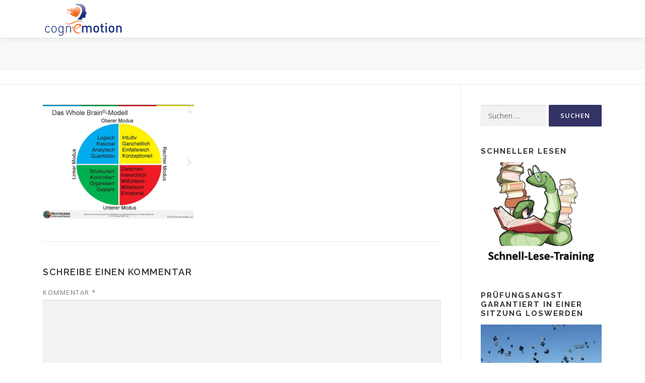

--- FILE ---
content_type: text/html; charset=UTF-8
request_url: https://cognemotion.de/lerncoaching/lerntypen/m3_v8_nedherrmann1/
body_size: 15568
content:
<!DOCTYPE html>
<html lang="de">
<head>
<meta charset="UTF-8">
<meta name="viewport" content="width=device-width, initial-scale=1">
<link rel="profile" href="http://gmpg.org/xfn/11">
<meta name='robots' content='index, follow, max-image-preview:large, max-snippet:-1, max-video-preview:-1' />
<style>img:is([sizes="auto" i], [sizes^="auto," i]) { contain-intrinsic-size: 3000px 1500px }</style>
<!-- This site is optimized with the Yoast SEO plugin v25.2 - https://yoast.com/wordpress/plugins/seo/ -->
<title>- Erfolgreich lernen und schneller lesen</title>
<link rel="canonical" href="https://cognemotion.de/lerncoaching/lerntypen/m3_v8_nedherrmann1/" />
<meta property="og:locale" content="de_DE" />
<meta property="og:type" content="article" />
<meta property="og:title" content="- Erfolgreich lernen und schneller lesen" />
<meta property="og:url" content="https://cognemotion.de/lerncoaching/lerntypen/m3_v8_nedherrmann1/" />
<meta property="og:site_name" content="Erfolgreich lernen und schneller lesen" />
<meta property="article:publisher" content="https://www.facebook.com/cognemotion" />
<meta property="article:modified_time" content="2024-04-19T09:46:22+00:00" />
<meta property="og:image" content="https://cognemotion.de/lerncoaching/lerntypen/m3_v8_nedherrmann1" />
<meta property="og:image:width" content="939" />
<meta property="og:image:height" content="708" />
<meta property="og:image:type" content="image/png" />
<script type="application/ld+json" class="yoast-schema-graph">{"@context":"https://schema.org","@graph":[{"@type":"WebPage","@id":"https://cognemotion.de/lerncoaching/lerntypen/m3_v8_nedherrmann1/","url":"https://cognemotion.de/lerncoaching/lerntypen/m3_v8_nedherrmann1/","name":"- Erfolgreich lernen und schneller lesen","isPartOf":{"@id":"https://cognemotion.de/#website"},"primaryImageOfPage":{"@id":"https://cognemotion.de/lerncoaching/lerntypen/m3_v8_nedherrmann1/#primaryimage"},"image":{"@id":"https://cognemotion.de/lerncoaching/lerntypen/m3_v8_nedherrmann1/#primaryimage"},"thumbnailUrl":"https://cognemotion.de/wp-content/uploads/2019/06/M3_V8_NedHerrmann1.png","datePublished":"2019-06-27T21:48:26+00:00","dateModified":"2024-04-19T09:46:22+00:00","breadcrumb":{"@id":"https://cognemotion.de/lerncoaching/lerntypen/m3_v8_nedherrmann1/#breadcrumb"},"inLanguage":"de","potentialAction":[{"@type":"ReadAction","target":["https://cognemotion.de/lerncoaching/lerntypen/m3_v8_nedherrmann1/"]}]},{"@type":"ImageObject","inLanguage":"de","@id":"https://cognemotion.de/lerncoaching/lerntypen/m3_v8_nedherrmann1/#primaryimage","url":"https://cognemotion.de/wp-content/uploads/2019/06/M3_V8_NedHerrmann1.png","contentUrl":"https://cognemotion.de/wp-content/uploads/2019/06/M3_V8_NedHerrmann1.png","width":939,"height":708},{"@type":"BreadcrumbList","@id":"https://cognemotion.de/lerncoaching/lerntypen/m3_v8_nedherrmann1/#breadcrumb","itemListElement":[{"@type":"ListItem","position":1,"name":"Startseite","item":"https://cognemotion.de/"},{"@type":"ListItem","position":2,"name":"Lerncoaching","item":"https://cognemotion.de/lerncoaching/"},{"@type":"ListItem","position":3,"name":"Lerntypen","item":"https://cognemotion.de/lerncoaching/lerntypen/"}]},{"@type":"WebSite","@id":"https://cognemotion.de/#website","url":"https://cognemotion.de/","name":"Cognemotion Coaching: Schneller lernen, mehr behalten","description":"Gewusst wie: Leichter lernen ist einfach, wenn man die richtigen Strategien kennt.","publisher":{"@id":"https://cognemotion.de/#organization"},"potentialAction":[{"@type":"SearchAction","target":{"@type":"EntryPoint","urlTemplate":"https://cognemotion.de/?s={search_term_string}"},"query-input":{"@type":"PropertyValueSpecification","valueRequired":true,"valueName":"search_term_string"}}],"inLanguage":"de"},{"@type":"Organization","@id":"https://cognemotion.de/#organization","name":"Cognemotion Coaching","url":"https://cognemotion.de/","logo":{"@type":"ImageObject","inLanguage":"de","@id":"https://cognemotion.de/#/schema/logo/image/","url":"https://cognemotion.de/wp-content/uploads/2016/08/logo-klein.png","contentUrl":"https://cognemotion.de/wp-content/uploads/2016/08/logo-klein.png","width":250,"height":103,"caption":"Cognemotion Coaching"},"image":{"@id":"https://cognemotion.de/#/schema/logo/image/"},"sameAs":["https://www.facebook.com/cognemotion","https://www.linkedin.com/in/astrid-brüggemann-b10255101"]}]}</script>
<!-- / Yoast SEO plugin. -->
<link rel='dns-prefetch' href='//fonts.googleapis.com' />
<link rel="alternate" type="application/rss+xml" title="Erfolgreich lernen und schneller lesen &raquo; Feed" href="https://cognemotion.de/feed/" />
<link rel="alternate" type="application/rss+xml" title="Erfolgreich lernen und schneller lesen &raquo; Kommentar-Feed" href="https://cognemotion.de/comments/feed/" />
<link rel="alternate" type="application/rss+xml" title="Erfolgreich lernen und schneller lesen &raquo;  Kommentar-Feed" href="https://cognemotion.de/lerncoaching/lerntypen/m3_v8_nedherrmann1/feed/" />
<script type="text/javascript">
var ajaxurl = 'https://cognemotion.de/wp-admin/admin-ajax.php';
</script>
<script type="text/javascript">
/* <![CDATA[ */
window._wpemojiSettings = {"baseUrl":"https:\/\/s.w.org\/images\/core\/emoji\/15.1.0\/72x72\/","ext":".png","svgUrl":"https:\/\/s.w.org\/images\/core\/emoji\/15.1.0\/svg\/","svgExt":".svg","source":{"concatemoji":"https:\/\/cognemotion.de\/wp-includes\/js\/wp-emoji-release.min.js?ver=6.8.1"}};
/*! This file is auto-generated */
!function(i,n){var o,s,e;function c(e){try{var t={supportTests:e,timestamp:(new Date).valueOf()};sessionStorage.setItem(o,JSON.stringify(t))}catch(e){}}function p(e,t,n){e.clearRect(0,0,e.canvas.width,e.canvas.height),e.fillText(t,0,0);var t=new Uint32Array(e.getImageData(0,0,e.canvas.width,e.canvas.height).data),r=(e.clearRect(0,0,e.canvas.width,e.canvas.height),e.fillText(n,0,0),new Uint32Array(e.getImageData(0,0,e.canvas.width,e.canvas.height).data));return t.every(function(e,t){return e===r[t]})}function u(e,t,n){switch(t){case"flag":return n(e,"\ud83c\udff3\ufe0f\u200d\u26a7\ufe0f","\ud83c\udff3\ufe0f\u200b\u26a7\ufe0f")?!1:!n(e,"\ud83c\uddfa\ud83c\uddf3","\ud83c\uddfa\u200b\ud83c\uddf3")&&!n(e,"\ud83c\udff4\udb40\udc67\udb40\udc62\udb40\udc65\udb40\udc6e\udb40\udc67\udb40\udc7f","\ud83c\udff4\u200b\udb40\udc67\u200b\udb40\udc62\u200b\udb40\udc65\u200b\udb40\udc6e\u200b\udb40\udc67\u200b\udb40\udc7f");case"emoji":return!n(e,"\ud83d\udc26\u200d\ud83d\udd25","\ud83d\udc26\u200b\ud83d\udd25")}return!1}function f(e,t,n){var r="undefined"!=typeof WorkerGlobalScope&&self instanceof WorkerGlobalScope?new OffscreenCanvas(300,150):i.createElement("canvas"),a=r.getContext("2d",{willReadFrequently:!0}),o=(a.textBaseline="top",a.font="600 32px Arial",{});return e.forEach(function(e){o[e]=t(a,e,n)}),o}function t(e){var t=i.createElement("script");t.src=e,t.defer=!0,i.head.appendChild(t)}"undefined"!=typeof Promise&&(o="wpEmojiSettingsSupports",s=["flag","emoji"],n.supports={everything:!0,everythingExceptFlag:!0},e=new Promise(function(e){i.addEventListener("DOMContentLoaded",e,{once:!0})}),new Promise(function(t){var n=function(){try{var e=JSON.parse(sessionStorage.getItem(o));if("object"==typeof e&&"number"==typeof e.timestamp&&(new Date).valueOf()<e.timestamp+604800&&"object"==typeof e.supportTests)return e.supportTests}catch(e){}return null}();if(!n){if("undefined"!=typeof Worker&&"undefined"!=typeof OffscreenCanvas&&"undefined"!=typeof URL&&URL.createObjectURL&&"undefined"!=typeof Blob)try{var e="postMessage("+f.toString()+"("+[JSON.stringify(s),u.toString(),p.toString()].join(",")+"));",r=new Blob([e],{type:"text/javascript"}),a=new Worker(URL.createObjectURL(r),{name:"wpTestEmojiSupports"});return void(a.onmessage=function(e){c(n=e.data),a.terminate(),t(n)})}catch(e){}c(n=f(s,u,p))}t(n)}).then(function(e){for(var t in e)n.supports[t]=e[t],n.supports.everything=n.supports.everything&&n.supports[t],"flag"!==t&&(n.supports.everythingExceptFlag=n.supports.everythingExceptFlag&&n.supports[t]);n.supports.everythingExceptFlag=n.supports.everythingExceptFlag&&!n.supports.flag,n.DOMReady=!1,n.readyCallback=function(){n.DOMReady=!0}}).then(function(){return e}).then(function(){var e;n.supports.everything||(n.readyCallback(),(e=n.source||{}).concatemoji?t(e.concatemoji):e.wpemoji&&e.twemoji&&(t(e.twemoji),t(e.wpemoji)))}))}((window,document),window._wpemojiSettings);
/* ]]> */
</script>
<style id='wp-emoji-styles-inline-css' type='text/css'>
img.wp-smiley, img.emoji {
display: inline !important;
border: none !important;
box-shadow: none !important;
height: 1em !important;
width: 1em !important;
margin: 0 0.07em !important;
vertical-align: -0.1em !important;
background: none !important;
padding: 0 !important;
}
</style>
<!-- <link rel='stylesheet' id='wp-block-library-css' href='https://cognemotion.de/wp-includes/css/dist/block-library/style.min.css?ver=6.8.1' type='text/css' media='all' /> -->
<link rel="stylesheet" type="text/css" href="//cognemotion.de/wp-content/cache/wpfc-minified/kxusv88y/rma0.css" media="all"/>
<style id='wp-block-library-theme-inline-css' type='text/css'>
.wp-block-audio :where(figcaption){color:#555;font-size:13px;text-align:center}.is-dark-theme .wp-block-audio :where(figcaption){color:#ffffffa6}.wp-block-audio{margin:0 0 1em}.wp-block-code{border:1px solid #ccc;border-radius:4px;font-family:Menlo,Consolas,monaco,monospace;padding:.8em 1em}.wp-block-embed :where(figcaption){color:#555;font-size:13px;text-align:center}.is-dark-theme .wp-block-embed :where(figcaption){color:#ffffffa6}.wp-block-embed{margin:0 0 1em}.blocks-gallery-caption{color:#555;font-size:13px;text-align:center}.is-dark-theme .blocks-gallery-caption{color:#ffffffa6}:root :where(.wp-block-image figcaption){color:#555;font-size:13px;text-align:center}.is-dark-theme :root :where(.wp-block-image figcaption){color:#ffffffa6}.wp-block-image{margin:0 0 1em}.wp-block-pullquote{border-bottom:4px solid;border-top:4px solid;color:currentColor;margin-bottom:1.75em}.wp-block-pullquote cite,.wp-block-pullquote footer,.wp-block-pullquote__citation{color:currentColor;font-size:.8125em;font-style:normal;text-transform:uppercase}.wp-block-quote{border-left:.25em solid;margin:0 0 1.75em;padding-left:1em}.wp-block-quote cite,.wp-block-quote footer{color:currentColor;font-size:.8125em;font-style:normal;position:relative}.wp-block-quote:where(.has-text-align-right){border-left:none;border-right:.25em solid;padding-left:0;padding-right:1em}.wp-block-quote:where(.has-text-align-center){border:none;padding-left:0}.wp-block-quote.is-large,.wp-block-quote.is-style-large,.wp-block-quote:where(.is-style-plain){border:none}.wp-block-search .wp-block-search__label{font-weight:700}.wp-block-search__button{border:1px solid #ccc;padding:.375em .625em}:where(.wp-block-group.has-background){padding:1.25em 2.375em}.wp-block-separator.has-css-opacity{opacity:.4}.wp-block-separator{border:none;border-bottom:2px solid;margin-left:auto;margin-right:auto}.wp-block-separator.has-alpha-channel-opacity{opacity:1}.wp-block-separator:not(.is-style-wide):not(.is-style-dots){width:100px}.wp-block-separator.has-background:not(.is-style-dots){border-bottom:none;height:1px}.wp-block-separator.has-background:not(.is-style-wide):not(.is-style-dots){height:2px}.wp-block-table{margin:0 0 1em}.wp-block-table td,.wp-block-table th{word-break:normal}.wp-block-table :where(figcaption){color:#555;font-size:13px;text-align:center}.is-dark-theme .wp-block-table :where(figcaption){color:#ffffffa6}.wp-block-video :where(figcaption){color:#555;font-size:13px;text-align:center}.is-dark-theme .wp-block-video :where(figcaption){color:#ffffffa6}.wp-block-video{margin:0 0 1em}:root :where(.wp-block-template-part.has-background){margin-bottom:0;margin-top:0;padding:1.25em 2.375em}
</style>
<style id='classic-theme-styles-inline-css' type='text/css'>
/*! This file is auto-generated */
.wp-block-button__link{color:#fff;background-color:#32373c;border-radius:9999px;box-shadow:none;text-decoration:none;padding:calc(.667em + 2px) calc(1.333em + 2px);font-size:1.125em}.wp-block-file__button{background:#32373c;color:#fff;text-decoration:none}
</style>
<style id='global-styles-inline-css' type='text/css'>
:root{--wp--preset--aspect-ratio--square: 1;--wp--preset--aspect-ratio--4-3: 4/3;--wp--preset--aspect-ratio--3-4: 3/4;--wp--preset--aspect-ratio--3-2: 3/2;--wp--preset--aspect-ratio--2-3: 2/3;--wp--preset--aspect-ratio--16-9: 16/9;--wp--preset--aspect-ratio--9-16: 9/16;--wp--preset--color--black: #000000;--wp--preset--color--cyan-bluish-gray: #abb8c3;--wp--preset--color--white: #ffffff;--wp--preset--color--pale-pink: #f78da7;--wp--preset--color--vivid-red: #cf2e2e;--wp--preset--color--luminous-vivid-orange: #ff6900;--wp--preset--color--luminous-vivid-amber: #fcb900;--wp--preset--color--light-green-cyan: #7bdcb5;--wp--preset--color--vivid-green-cyan: #00d084;--wp--preset--color--pale-cyan-blue: #8ed1fc;--wp--preset--color--vivid-cyan-blue: #0693e3;--wp--preset--color--vivid-purple: #9b51e0;--wp--preset--gradient--vivid-cyan-blue-to-vivid-purple: linear-gradient(135deg,rgba(6,147,227,1) 0%,rgb(155,81,224) 100%);--wp--preset--gradient--light-green-cyan-to-vivid-green-cyan: linear-gradient(135deg,rgb(122,220,180) 0%,rgb(0,208,130) 100%);--wp--preset--gradient--luminous-vivid-amber-to-luminous-vivid-orange: linear-gradient(135deg,rgba(252,185,0,1) 0%,rgba(255,105,0,1) 100%);--wp--preset--gradient--luminous-vivid-orange-to-vivid-red: linear-gradient(135deg,rgba(255,105,0,1) 0%,rgb(207,46,46) 100%);--wp--preset--gradient--very-light-gray-to-cyan-bluish-gray: linear-gradient(135deg,rgb(238,238,238) 0%,rgb(169,184,195) 100%);--wp--preset--gradient--cool-to-warm-spectrum: linear-gradient(135deg,rgb(74,234,220) 0%,rgb(151,120,209) 20%,rgb(207,42,186) 40%,rgb(238,44,130) 60%,rgb(251,105,98) 80%,rgb(254,248,76) 100%);--wp--preset--gradient--blush-light-purple: linear-gradient(135deg,rgb(255,206,236) 0%,rgb(152,150,240) 100%);--wp--preset--gradient--blush-bordeaux: linear-gradient(135deg,rgb(254,205,165) 0%,rgb(254,45,45) 50%,rgb(107,0,62) 100%);--wp--preset--gradient--luminous-dusk: linear-gradient(135deg,rgb(255,203,112) 0%,rgb(199,81,192) 50%,rgb(65,88,208) 100%);--wp--preset--gradient--pale-ocean: linear-gradient(135deg,rgb(255,245,203) 0%,rgb(182,227,212) 50%,rgb(51,167,181) 100%);--wp--preset--gradient--electric-grass: linear-gradient(135deg,rgb(202,248,128) 0%,rgb(113,206,126) 100%);--wp--preset--gradient--midnight: linear-gradient(135deg,rgb(2,3,129) 0%,rgb(40,116,252) 100%);--wp--preset--font-size--small: 13px;--wp--preset--font-size--medium: 20px;--wp--preset--font-size--large: 36px;--wp--preset--font-size--x-large: 42px;--wp--preset--spacing--20: 0.44rem;--wp--preset--spacing--30: 0.67rem;--wp--preset--spacing--40: 1rem;--wp--preset--spacing--50: 1.5rem;--wp--preset--spacing--60: 2.25rem;--wp--preset--spacing--70: 3.38rem;--wp--preset--spacing--80: 5.06rem;--wp--preset--shadow--natural: 6px 6px 9px rgba(0, 0, 0, 0.2);--wp--preset--shadow--deep: 12px 12px 50px rgba(0, 0, 0, 0.4);--wp--preset--shadow--sharp: 6px 6px 0px rgba(0, 0, 0, 0.2);--wp--preset--shadow--outlined: 6px 6px 0px -3px rgba(255, 255, 255, 1), 6px 6px rgba(0, 0, 0, 1);--wp--preset--shadow--crisp: 6px 6px 0px rgba(0, 0, 0, 1);}:where(.is-layout-flex){gap: 0.5em;}:where(.is-layout-grid){gap: 0.5em;}body .is-layout-flex{display: flex;}.is-layout-flex{flex-wrap: wrap;align-items: center;}.is-layout-flex > :is(*, div){margin: 0;}body .is-layout-grid{display: grid;}.is-layout-grid > :is(*, div){margin: 0;}:where(.wp-block-columns.is-layout-flex){gap: 2em;}:where(.wp-block-columns.is-layout-grid){gap: 2em;}:where(.wp-block-post-template.is-layout-flex){gap: 1.25em;}:where(.wp-block-post-template.is-layout-grid){gap: 1.25em;}.has-black-color{color: var(--wp--preset--color--black) !important;}.has-cyan-bluish-gray-color{color: var(--wp--preset--color--cyan-bluish-gray) !important;}.has-white-color{color: var(--wp--preset--color--white) !important;}.has-pale-pink-color{color: var(--wp--preset--color--pale-pink) !important;}.has-vivid-red-color{color: var(--wp--preset--color--vivid-red) !important;}.has-luminous-vivid-orange-color{color: var(--wp--preset--color--luminous-vivid-orange) !important;}.has-luminous-vivid-amber-color{color: var(--wp--preset--color--luminous-vivid-amber) !important;}.has-light-green-cyan-color{color: var(--wp--preset--color--light-green-cyan) !important;}.has-vivid-green-cyan-color{color: var(--wp--preset--color--vivid-green-cyan) !important;}.has-pale-cyan-blue-color{color: var(--wp--preset--color--pale-cyan-blue) !important;}.has-vivid-cyan-blue-color{color: var(--wp--preset--color--vivid-cyan-blue) !important;}.has-vivid-purple-color{color: var(--wp--preset--color--vivid-purple) !important;}.has-black-background-color{background-color: var(--wp--preset--color--black) !important;}.has-cyan-bluish-gray-background-color{background-color: var(--wp--preset--color--cyan-bluish-gray) !important;}.has-white-background-color{background-color: var(--wp--preset--color--white) !important;}.has-pale-pink-background-color{background-color: var(--wp--preset--color--pale-pink) !important;}.has-vivid-red-background-color{background-color: var(--wp--preset--color--vivid-red) !important;}.has-luminous-vivid-orange-background-color{background-color: var(--wp--preset--color--luminous-vivid-orange) !important;}.has-luminous-vivid-amber-background-color{background-color: var(--wp--preset--color--luminous-vivid-amber) !important;}.has-light-green-cyan-background-color{background-color: var(--wp--preset--color--light-green-cyan) !important;}.has-vivid-green-cyan-background-color{background-color: var(--wp--preset--color--vivid-green-cyan) !important;}.has-pale-cyan-blue-background-color{background-color: var(--wp--preset--color--pale-cyan-blue) !important;}.has-vivid-cyan-blue-background-color{background-color: var(--wp--preset--color--vivid-cyan-blue) !important;}.has-vivid-purple-background-color{background-color: var(--wp--preset--color--vivid-purple) !important;}.has-black-border-color{border-color: var(--wp--preset--color--black) !important;}.has-cyan-bluish-gray-border-color{border-color: var(--wp--preset--color--cyan-bluish-gray) !important;}.has-white-border-color{border-color: var(--wp--preset--color--white) !important;}.has-pale-pink-border-color{border-color: var(--wp--preset--color--pale-pink) !important;}.has-vivid-red-border-color{border-color: var(--wp--preset--color--vivid-red) !important;}.has-luminous-vivid-orange-border-color{border-color: var(--wp--preset--color--luminous-vivid-orange) !important;}.has-luminous-vivid-amber-border-color{border-color: var(--wp--preset--color--luminous-vivid-amber) !important;}.has-light-green-cyan-border-color{border-color: var(--wp--preset--color--light-green-cyan) !important;}.has-vivid-green-cyan-border-color{border-color: var(--wp--preset--color--vivid-green-cyan) !important;}.has-pale-cyan-blue-border-color{border-color: var(--wp--preset--color--pale-cyan-blue) !important;}.has-vivid-cyan-blue-border-color{border-color: var(--wp--preset--color--vivid-cyan-blue) !important;}.has-vivid-purple-border-color{border-color: var(--wp--preset--color--vivid-purple) !important;}.has-vivid-cyan-blue-to-vivid-purple-gradient-background{background: var(--wp--preset--gradient--vivid-cyan-blue-to-vivid-purple) !important;}.has-light-green-cyan-to-vivid-green-cyan-gradient-background{background: var(--wp--preset--gradient--light-green-cyan-to-vivid-green-cyan) !important;}.has-luminous-vivid-amber-to-luminous-vivid-orange-gradient-background{background: var(--wp--preset--gradient--luminous-vivid-amber-to-luminous-vivid-orange) !important;}.has-luminous-vivid-orange-to-vivid-red-gradient-background{background: var(--wp--preset--gradient--luminous-vivid-orange-to-vivid-red) !important;}.has-very-light-gray-to-cyan-bluish-gray-gradient-background{background: var(--wp--preset--gradient--very-light-gray-to-cyan-bluish-gray) !important;}.has-cool-to-warm-spectrum-gradient-background{background: var(--wp--preset--gradient--cool-to-warm-spectrum) !important;}.has-blush-light-purple-gradient-background{background: var(--wp--preset--gradient--blush-light-purple) !important;}.has-blush-bordeaux-gradient-background{background: var(--wp--preset--gradient--blush-bordeaux) !important;}.has-luminous-dusk-gradient-background{background: var(--wp--preset--gradient--luminous-dusk) !important;}.has-pale-ocean-gradient-background{background: var(--wp--preset--gradient--pale-ocean) !important;}.has-electric-grass-gradient-background{background: var(--wp--preset--gradient--electric-grass) !important;}.has-midnight-gradient-background{background: var(--wp--preset--gradient--midnight) !important;}.has-small-font-size{font-size: var(--wp--preset--font-size--small) !important;}.has-medium-font-size{font-size: var(--wp--preset--font-size--medium) !important;}.has-large-font-size{font-size: var(--wp--preset--font-size--large) !important;}.has-x-large-font-size{font-size: var(--wp--preset--font-size--x-large) !important;}
:where(.wp-block-post-template.is-layout-flex){gap: 1.25em;}:where(.wp-block-post-template.is-layout-grid){gap: 1.25em;}
:where(.wp-block-columns.is-layout-flex){gap: 2em;}:where(.wp-block-columns.is-layout-grid){gap: 2em;}
:root :where(.wp-block-pullquote){font-size: 1.5em;line-height: 1.6;}
</style>
<!-- <link rel='stylesheet' id='wp-blog-designer-fontawesome-stylesheets-css' href='https://cognemotion.de/wp-content/plugins/blog-designer//admin/css/fontawesome-all.min.css?ver=1.0' type='text/css' media='all' /> -->
<!-- <link rel='stylesheet' id='wp-blog-designer-css-stylesheets-css' href='https://cognemotion.de/wp-content/plugins/blog-designer/public/css/designer_css.css?ver=1.0' type='text/css' media='all' /> -->
<!-- <link rel='stylesheet' id='sow-testimonial-css' href='https://cognemotion.de/wp-content/plugins/so-widgets-bundle/widgets/testimonial/css/style.css?ver=1.69.1' type='text/css' media='all' /> -->
<!-- <link rel='stylesheet' id='sow-testimonials-default-a50d5f503dc5-css' href='https://cognemotion.de/wp-content/uploads/siteorigin-widgets/sow-testimonials-default-a50d5f503dc5.css?ver=6.8.1' type='text/css' media='all' /> -->
<link rel="stylesheet" type="text/css" href="//cognemotion.de/wp-content/cache/wpfc-minified/df1i2a8f/5x7dk.css" media="all"/>
<link rel='stylesheet' id='onepress-fonts-css' href='https://fonts.googleapis.com/css?family=Raleway%3A400%2C500%2C600%2C700%2C300%2C100%2C800%2C900%7COpen+Sans%3A400%2C300%2C300italic%2C400italic%2C600%2C600italic%2C700%2C700italic&#038;subset=latin%2Clatin-ext&#038;display=swap&#038;ver=2.3.12' type='text/css' media='all' />
<!-- <link rel='stylesheet' id='onepress-animate-css' href='https://cognemotion.de/wp-content/themes/onepress/assets/css/animate.min.css?ver=2.3.12' type='text/css' media='all' /> -->
<!-- <link rel='stylesheet' id='onepress-fa-css' href='https://cognemotion.de/wp-content/themes/onepress/assets/fontawesome-v6/css/all.min.css?ver=6.5.1' type='text/css' media='all' /> -->
<!-- <link rel='stylesheet' id='onepress-fa-shims-css' href='https://cognemotion.de/wp-content/themes/onepress/assets/fontawesome-v6/css/v4-shims.min.css?ver=6.5.1' type='text/css' media='all' /> -->
<!-- <link rel='stylesheet' id='onepress-bootstrap-css' href='https://cognemotion.de/wp-content/themes/onepress/assets/css/bootstrap.min.css?ver=2.3.12' type='text/css' media='all' /> -->
<!-- <link rel='stylesheet' id='onepress-style-css' href='https://cognemotion.de/wp-content/themes/onepress/style.css?ver=6.8.1' type='text/css' media='all' /> -->
<link rel="stylesheet" type="text/css" href="//cognemotion.de/wp-content/cache/wpfc-minified/qhe97lkm/7us31.css" media="all"/>
<style id='onepress-style-inline-css' type='text/css'>
#main .video-section section.hero-slideshow-wrapper{background:transparent}.hero-slideshow-wrapper:after{position:absolute;top:0px;left:0px;width:100%;height:100%;background-color:rgba(0,0,0,0.3);display:block;content:""}#parallax-hero .jarallax-container .parallax-bg:before{background-color:rgba(0,0,0,0.3)}.body-desktop .parallax-hero .hero-slideshow-wrapper:after{display:none!important}#parallax-hero>.parallax-bg::before{background-color:rgba(0,0,0,0.3);opacity:1}.body-desktop .parallax-hero .hero-slideshow-wrapper:after{display:none!important}a,.screen-reader-text:hover,.screen-reader-text:active,.screen-reader-text:focus,.header-social a,.onepress-menu a:hover,.onepress-menu ul li a:hover,.onepress-menu li.onepress-current-item>a,.onepress-menu ul li.current-menu-item>a,.onepress-menu>li a.menu-actived,.onepress-menu.onepress-menu-mobile li.onepress-current-item>a,.site-footer a,.site-footer .footer-social a:hover,.site-footer .btt a:hover,.highlight,#comments .comment .comment-wrapper .comment-meta .comment-time:hover,#comments .comment .comment-wrapper .comment-meta .comment-reply-link:hover,#comments .comment .comment-wrapper .comment-meta .comment-edit-link:hover,.btn-theme-primary-outline,.sidebar .widget a:hover,.section-services .service-item .service-image i,.counter_item .counter__number,.team-member .member-thumb .member-profile a:hover,.icon-background-default{color:#333366}input[type="reset"],input[type="submit"],input[type="submit"],input[type="reset"]:hover,input[type="submit"]:hover,input[type="submit"]:hover .nav-links a:hover,.btn-theme-primary,.btn-theme-primary-outline:hover,.section-testimonials .card-theme-primary,.woocommerce #respond input#submit,.woocommerce a.button,.woocommerce button.button,.woocommerce input.button,.woocommerce button.button.alt,.pirate-forms-submit-button,.pirate-forms-submit-button:hover,input[type="reset"],input[type="submit"],input[type="submit"],.pirate-forms-submit-button,.contact-form div.wpforms-container-full .wpforms-form .wpforms-submit,.contact-form div.wpforms-container-full .wpforms-form .wpforms-submit:hover,.nav-links a:hover,.nav-links a.current,.nav-links .page-numbers:hover,.nav-links .page-numbers.current{background:#333366}.btn-theme-primary-outline,.btn-theme-primary-outline:hover,.pricing__item:hover,.section-testimonials .card-theme-primary,.entry-content blockquote{border-color:#333366}.feature-item:hover .icon-background-default{color:#333366}.page-header.page--cover .entry-title{color:rgba(51,51,102,1)}.page-header .entry-title{color:rgba(51,51,102,1)}.onepress-menu>li>a{color:#041f6f}.onepress-menu>li>a:hover,.onepress-menu>li.onepress-current-item>a{color:#041f6f;-webkit-transition:all 0.5s ease-in-out;-moz-transition:all 0.5s ease-in-out;-o-transition:all 0.5s ease-in-out;transition:all 0.5s ease-in-out}@media screen and (min-width:1140px){.onepress-menu>li:last-child>a{padding-right:17px}.onepress-menu>li>a:hover,.onepress-menu>li.onepress-current-item>a{background:#eb6922;-webkit-transition:all 0.5s ease-in-out;-moz-transition:all 0.5s ease-in-out;-o-transition:all 0.5s ease-in-out;transition:all 0.5s ease-in-out}}#nav-toggle span,#nav-toggle span::before,#nav-toggle span::after,#nav-toggle.nav-is-visible span::before,#nav-toggle.nav-is-visible span::after{background:#eb6922}#page .site-branding .site-title,#page .site-branding .site-text-logo{color:#041f6f}.site-footer{background-color:#eb6922}.site-footer .footer-connect .follow-heading,.site-footer .footer-social a{color:rgba(255,255,255,0.9)}.site-footer .site-info,.site-footer .btt a{background-color:#333366}.site-footer .site-info{color:rgba(255,255,255,0.7)}.site-footer .btt a,.site-footer .site-info a{color:rgba(255,255,255,0.9)}#footer-widgets{color:#ffffff;background-color:#ff6633}#footer-widgets .sidebar .widget a{color:#ffffff}#footer-widgets .sidebar .widget a:hover{color:#333366}.gallery-carousel .g-item{padding:0px 10px}.gallery-carousel-wrap{margin-left:-10px;margin-right:-10px}.gallery-grid .g-item,.gallery-masonry .g-item .inner{padding:10px}.gallery-grid-wrap,.gallery-masonry-wrap{margin-left:-10px;margin-right:-10px}.gallery-justified-wrap{margin-left:-20px;margin-right:-20px}
</style>
<!-- <link rel='stylesheet' id='onepress-gallery-lightgallery-css' href='https://cognemotion.de/wp-content/themes/onepress/assets/css/lightgallery.css?ver=6.8.1' type='text/css' media='all' /> -->
<link rel="stylesheet" type="text/css" href="//cognemotion.de/wp-content/cache/wpfc-minified/6vskk7xm/rma0.css" media="all"/>
<style id='akismet-widget-style-inline-css' type='text/css'>
.a-stats {
--akismet-color-mid-green: #357b49;
--akismet-color-white: #fff;
--akismet-color-light-grey: #f6f7f7;
max-width: 350px;
width: auto;
}
.a-stats * {
all: unset;
box-sizing: border-box;
}
.a-stats strong {
font-weight: 600;
}
.a-stats a.a-stats__link,
.a-stats a.a-stats__link:visited,
.a-stats a.a-stats__link:active {
background: var(--akismet-color-mid-green);
border: none;
box-shadow: none;
border-radius: 8px;
color: var(--akismet-color-white);
cursor: pointer;
display: block;
font-family: -apple-system, BlinkMacSystemFont, 'Segoe UI', 'Roboto', 'Oxygen-Sans', 'Ubuntu', 'Cantarell', 'Helvetica Neue', sans-serif;
font-weight: 500;
padding: 12px;
text-align: center;
text-decoration: none;
transition: all 0.2s ease;
}
/* Extra specificity to deal with TwentyTwentyOne focus style */
.widget .a-stats a.a-stats__link:focus {
background: var(--akismet-color-mid-green);
color: var(--akismet-color-white);
text-decoration: none;
}
.a-stats a.a-stats__link:hover {
filter: brightness(110%);
box-shadow: 0 4px 12px rgba(0, 0, 0, 0.06), 0 0 2px rgba(0, 0, 0, 0.16);
}
.a-stats .count {
color: var(--akismet-color-white);
display: block;
font-size: 1.5em;
line-height: 1.4;
padding: 0 13px;
white-space: nowrap;
}
</style>
<!-- <link rel='stylesheet' id='borlabs-cookie-css' href='https://cognemotion.de/wp-content/plugins/borlabs-cookie/css/borlabs-cookie.css?ver=1.9.9-1' type='text/css' media='all' /> -->
<link rel="stylesheet" type="text/css" href="//cognemotion.de/wp-content/cache/wpfc-minified/77izr34b/rma0.css" media="all"/>
<style id='borlabs-cookie-inline-css' type='text/css'>
[data-borlabs-cookie-wrap] [data-borlabs-cookie] {background:#eaeaea !important; color:#606569 !important;}
[data-borlabs-cookie-wrap] [data-borlabs-cookie] p {color:#606569 !important;}
[data-borlabs-cookie-wrap] [data-borlabs-cookie] p a {color:#1f9bd7 !important;}
[data-borlabs-cookie-wrap] [data-borlabs-cookie] p.borlabsCookieSubHeadline {background:#eaeaea !important;}
[data-borlabs-cookie-wrap] [data-borlabs-cookie] p.borlabsCookieSuccess {color:#5eb930 !important;}
[data-borlabs-cookie-wrap] [data-borlabs-cookie] [data-borlabs-selection] ul {border-top: 1px solid #eaeaea !important; border-left: 1px solid #eaeaea !important; border-right: 1px solid #eaeaea !important;}
[data-borlabs-cookie-wrap] [data-borlabs-cookie] [data-borlabs-selection] ul li.cookieOption1 {background:#1f9bd7 !important; border-bottom: 1px solid #eaeaea !important; color:#ffffff !important;}
[data-borlabs-cookie-wrap] [data-borlabs-cookie] [data-borlabs-selection] ul li.cookieOption1:hover {background-color:#1f9bd7 !important; color:#ffffff !important;}
[data-borlabs-cookie-wrap] [data-borlabs-cookie] [data-borlabs-selection] ul li.cookieOption2 {background:#eaeaea !important; border-bottom: 1px solid #eaeaea !important; color:#5e5e5e !important;}
[data-borlabs-cookie-wrap] [data-borlabs-cookie] [data-borlabs-selection] ul li.cookieOption2:hover {background-color:#1f9bd7 !important; color:#ffffff !important;}
[data-borlabs-cookie-wrap] [data-borlabs-cookie] [data-borlabs-selection] ul li.cookieOption3 {background:#eaeaea !important; border-bottom: 1px solid #eaeaea !important; color:#606569 !important;}
[data-borlabs-cookie-wrap] [data-borlabs-cookie] [data-borlabs-selection] ul li.cookieOption3:hover {background-color:#1f9bd7 !important; color:#ffffff !important;}
[data-borlabs-cookie-wrap] [data-borlabs-cookie] [data-borlabs-help] a {color:#1f9bd7 !important;}
.borlabs-cookie-bct-default, [data-borlabs-cookie-opt-out] {background:#eaeaea !important; color: #666666 !important;}
.borlabs-cookie-bct-default p, [data-borlabs-cookie-opt-out] p {color: #666666 !important;}
.borlabs-cookie-bct-default a[role="button"], [data-borlabs-cookie-opt-out] a[role="button"] {background:#1f9bd7 !important; color: #ffffff !important;}
.borlabs-cookie-bct-default a[role="button"]:hover, [data-borlabs-cookie-opt-out] a[role="button"]:hover {background:#1f9bd7 !important; color: #ffffff !important;}
[data-borlabs-cookie-opt-out] [data-borlabs-cookie-opt-out-success] {color: #5eb930 !important;}
</style>
<!-- <link rel='stylesheet' id='tablepress-default-css' href='https://cognemotion.de/wp-content/plugins/tablepress/css/build/default.css?ver=3.2.5' type='text/css' media='all' /> -->
<link rel="stylesheet" type="text/css" href="//cognemotion.de/wp-content/cache/wpfc-minified/dr9n164d/g0idx.css" media="all"/>
<script src='//cognemotion.de/wp-content/cache/wpfc-minified/l0vu8yzo/rma0.js' type="text/javascript"></script>
<!-- <script type="text/javascript" src="https://cognemotion.de/wp-includes/js/jquery/jquery.min.js?ver=3.7.1" id="jquery-core-js"></script> -->
<!-- <script type="text/javascript" src="https://cognemotion.de/wp-includes/js/jquery/jquery-migrate.min.js?ver=3.4.1" id="jquery-migrate-js"></script> -->
<!-- <script type="text/javascript" src="https://cognemotion.de/wp-includes/js/imagesloaded.min.js?ver=5.0.0" id="imagesloaded-js"></script> -->
<!-- <script type="text/javascript" src="https://cognemotion.de/wp-includes/js/masonry.min.js?ver=4.2.2" id="masonry-js"></script> -->
<!-- <script type="text/javascript" src="https://cognemotion.de/wp-content/plugins/blog-designer/public/js/ticker.min.js?ver=1.0" id="ticker-js"></script> -->
<!-- <script type="text/javascript" src="https://cognemotion.de/wp-content/plugins/blog-designer/public/js/designer.js?ver=1.0" id="wp-blog-designer-script-js"></script> -->
<link rel="https://api.w.org/" href="https://cognemotion.de/wp-json/" /><link rel="alternate" title="JSON" type="application/json" href="https://cognemotion.de/wp-json/wp/v2/media/1590" /><link rel="EditURI" type="application/rsd+xml" title="RSD" href="https://cognemotion.de/xmlrpc.php?rsd" />
<meta name="generator" content="WordPress 6.8.1" />
<link rel='shortlink' href='https://cognemotion.de/?p=1590' />
<link rel="alternate" title="oEmbed (JSON)" type="application/json+oembed" href="https://cognemotion.de/wp-json/oembed/1.0/embed?url=https%3A%2F%2Fcognemotion.de%2Flerncoaching%2Flerntypen%2Fm3_v8_nedherrmann1%2F" />
<link rel="alternate" title="oEmbed (XML)" type="text/xml+oembed" href="https://cognemotion.de/wp-json/oembed/1.0/embed?url=https%3A%2F%2Fcognemotion.de%2Flerncoaching%2Flerntypen%2Fm3_v8_nedherrmann1%2F&#038;format=xml" />
<style> .entry-footer .byline{ display:none !important; } </style><style> .entry-meta .byline{ display:none !important; } </style><style> .entry-footer .posted-on{ display:none !important; } </style><style> .entry-meta .entry-date{ display:none !important; } </style><style> .entry-meta .date{ display:none !important; } </style><style> .entry-footer .cat-links{ display:none !important; } </style><style> .entry-meta .cat-links{ display:none !important; } </style><style> .entry-meta .categories-links{ display:none !important; } </style><style> .entry-footer .comments-link{ display:none !important; } </style><style> .entry-meta .comments-link{ display:none !important; } </style><style> .entry-footer .edit-link{ display:none !important; } </style><style> .entry-meta .edit-link{ display:none !important; } </style><style type="text/css" id="tve_global_variables">:root{--tcb-color-0:rgb(0, 0, 128);--tcb-color-0-h:240;--tcb-color-0-s:100%;--tcb-color-0-l:25%;--tcb-color-0-a:1;--tcb-background-author-image:url(https://secure.gravatar.com/avatar/f1e4915ce3028c11e688d64f4ded4060ea9ad2bbb7af854c557ebd50fdd69892?s=256&d=wavatar&r=g);--tcb-background-user-image:url();--tcb-background-featured-image-thumbnail:url(https://cognemotion.de/wp-content/plugins/thrive-visual-editor/editor/css/images/featured_image.png);}</style><style type="text/css" id="thrive-default-styles"></style><link rel="icon" href="https://cognemotion.de/wp-content/uploads/2017/07/cropped-Logo_Kopf-32x32.png" sizes="32x32" />
<link rel="icon" href="https://cognemotion.de/wp-content/uploads/2017/07/cropped-Logo_Kopf-192x192.png" sizes="192x192" />
<link rel="apple-touch-icon" href="https://cognemotion.de/wp-content/uploads/2017/07/cropped-Logo_Kopf-180x180.png" />
<meta name="msapplication-TileImage" content="https://cognemotion.de/wp-content/uploads/2017/07/cropped-Logo_Kopf-270x270.png" />
<style type="text/css" id="wp-custom-css">
h1.entry-title {
color: #000080;
}
</style>
<style id="sccss"></style></head>
<body class="attachment wp-singular attachment-template-default attachmentid-1590 attachment-png wp-custom-logo wp-theme-onepress">
<div id="page" class="hfeed site">
<a class="skip-link screen-reader-text" href="#content">Zum Inhalt springen</a>
<div id="header-section" class="h-on-top no-transparent">		<header id="masthead" class="site-header header-contained is-sticky no-scroll no-t h-on-top" role="banner">
<div class="container">
<div class="site-branding">
<div class="site-brand-inner has-logo-img no-desc"><div class="site-logo-div"><a href="https://cognemotion.de/" class="custom-logo-link  no-t-logo" rel="home"><img width="160" height="66" src="https://cognemotion.de/wp-content/uploads/2017/08/cropped-Logo_freigestellt_Homepage.png" class="custom-logo" alt="Erfolgreich lernen und schneller lesen" /></a></div></div>				</div>
<div class="header-right-wrapper">
<a href="#0" id="nav-toggle">Menü<span></span></a>
<nav id="site-navigation" class="main-navigation" role="navigation">
<ul class="onepress-menu">
<div class="menu"><ul>
<li class="page_item page-item-738"><a href="https://cognemotion.de/blog/">Blog</a></li>
<li class="page_item page-item-11 page_item_has_children"><a href="https://cognemotion.de/burnout-praevention/">Burnout-Prävention</a>
<ul class='children'>
<li class="page_item page-item-534"><a href="https://cognemotion.de/burnout-praevention/erste-hilfe/">Burnout: Erste Hilfe</a></li>
<li class="page_item page-item-551"><a href="https://cognemotion.de/burnout-praevention/hintergruende/">Burnout: Hintergründe</a></li>
</ul>
</li>
<li class="page_item page-item-1577"><a href="https://cognemotion.de/danke-interesse/">Danke für Ihr Interesse</a></li>
<li class="page_item page-item-1074"><a href="https://cognemotion.de/datenschutz/">Datenschutzerklärung</a></li>
<li class="page_item page-item-1112"><a href="https://cognemotion.de/ein-klick-fehlt-noch/">Ein Klick fehlt noch&#8230;</a></li>
<li class="page_item page-item-296"><a href="https://cognemotion.de/faq/">Fragen?</a></li>
<li class="page_item page-item-1225"><a href="https://cognemotion.de/gedanken-stop-stress-gedanken-einfach-stoppen/">Gedanken-Stop: Stress-Gedanken einfach stoppen</a></li>
<li class="page_item page-item-23"><a href="https://cognemotion.de/">Home</a></li>
<li class="page_item page-item-36"><a href="https://cognemotion.de/impressum/">Impressum</a></li>
<li class="page_item page-item-34"><a href="https://cognemotion.de/kontakt/">Kontakt</a></li>
<li class="page_item page-item-13 page_item_has_children current_page_ancestor"><a href="https://cognemotion.de/lerncoaching/">Lerncoaching</a>
<ul class='children'>
<li class="page_item page-item-40 page_item_has_children"><a href="https://cognemotion.de/lerncoaching/lernen/">Lernen</a>
<ul class='children'>
<li class="page_item page-item-84"><a href="https://cognemotion.de/lerncoaching/lernen/eltern/">Eltern</a></li>
<li class="page_item page-item-89"><a href="https://cognemotion.de/lerncoaching/lernen/lehrer/">Lehrer</a></li>
<li class="page_item page-item-42"><a href="https://cognemotion.de/lerncoaching/lernen/schueler/">Schüler</a></li>
<li class="page_item page-item-82"><a href="https://cognemotion.de/lerncoaching/lernen/studenten/">Studenten</a></li>
</ul>
</li>
<li class="page_item page-item-92 page_item_has_children"><a href="https://cognemotion.de/lerncoaching/lernthemen/">Lernthemen</a>
<ul class='children'>
<li class="page_item page-item-141"><a href="https://cognemotion.de/lerncoaching/lernthemen/lernblockaden/">Abbau von Lernblockaden</a></li>
<li class="page_item page-item-138"><a href="https://cognemotion.de/lerncoaching/lernthemen/gehirn/">Gehirn</a></li>
<li class="page_item page-item-97"><a href="https://cognemotion.de/lerncoaching/lernthemen/konzentration/">Konzentration</a></li>
<li class="page_item page-item-130"><a href="https://cognemotion.de/lerncoaching/lernthemen/lernstrategien/">Lernstrategien</a></li>
<li class="page_item page-item-1704"><a href="https://cognemotion.de/lerncoaching/lernthemen/mathematik/">Mathematik</a></li>
<li class="page_item page-item-103"><a href="https://cognemotion.de/lerncoaching/lernthemen/motivation/">Motivation</a></li>
<li class="page_item page-item-144"><a href="https://cognemotion.de/lerncoaching/lernthemen/pruefungsangst-ueberwinden/">Prüfungsangst überwinden</a></li>
<li class="page_item page-item-133"><a href="https://cognemotion.de/lerncoaching/lernthemen/schweinehund/">Schweinehund</a></li>
<li class="page_item page-item-121"><a href="https://cognemotion.de/lerncoaching/lernthemen/selbstvertrauen/">Selbstvertrauen</a></li>
</ul>
</li>
<li class="page_item page-item-150 page_item_has_children current_page_ancestor current_page_parent"><a href="https://cognemotion.de/lerncoaching/lerntypen/">Lerntypen</a>
<ul class='children'>
<li class="page_item page-item-172"><a href="https://cognemotion.de/lerncoaching/lerntypen/auditiv/">auditive Lerner</a></li>
<li class="page_item page-item-174"><a href="https://cognemotion.de/lerncoaching/lerntypen/emotional/">emotionale Bewegungslerner</a></li>
<li class="page_item page-item-176"><a href="https://cognemotion.de/lerncoaching/lerntypen/kommunikativ/">kommunikative Lerner</a></li>
<li class="page_item page-item-170"><a href="https://cognemotion.de/lerncoaching/lerntypen/visuell/">visuelle Lerner</a></li>
</ul>
</li>
<li class="page_item page-item-203 page_item_has_children"><a href="https://cognemotion.de/lerncoaching/methoden/">Methoden</a>
<ul class='children'>
<li class="page_item page-item-220"><a href="https://cognemotion.de/lerncoaching/methoden/coaching/">Coaching</a></li>
<li class="page_item page-item-575 page_item_has_children"><a href="https://cognemotion.de/lerncoaching/methoden/geschichten/">Geschichten im Coaching</a>
<ul class='children'>
<li class="page_item page-item-586"><a href="https://cognemotion.de/lerncoaching/methoden/geschichten/der-aufmerksame-mann/">Der aufmerksame Mann</a></li>
<li class="page_item page-item-591"><a href="https://cognemotion.de/lerncoaching/methoden/geschichten/der-hungrige-kaftan/">Der hungrige Kaftan</a></li>
<li class="page_item page-item-597"><a href="https://cognemotion.de/lerncoaching/methoden/geschichten/der-igel-der-immer-die-wahrheit-sagte/">Der Igel, der immer die Wahrheit sagte</a></li>
<li class="page_item page-item-600"><a href="https://cognemotion.de/lerncoaching/methoden/geschichten/der-indianer-und-der-wolf/">Der Indianer und der Wolf</a></li>
<li class="page_item page-item-603"><a href="https://cognemotion.de/lerncoaching/methoden/geschichten/der-tempel-der-tausen-spiegel/">Der Tempel der tausend Spiegel</a></li>
<li class="page_item page-item-606"><a href="https://cognemotion.de/lerncoaching/methoden/geschichten/der-weg-zur-erkenntnis/">Der Weg zur Erkenntnis</a></li>
<li class="page_item page-item-609"><a href="https://cognemotion.de/lerncoaching/methoden/geschichten/die-ameise-und-der-esel/">Die Ameise und der Esel</a></li>
<li class="page_item page-item-614"><a href="https://cognemotion.de/lerncoaching/methoden/geschichten/die-aufgabe-des-koenigs/">Die Aufgabe des Königs</a></li>
<li class="page_item page-item-617"><a href="https://cognemotion.de/lerncoaching/methoden/geschichten/noch-ein-langes-programm/">Noch ein langes Programm</a></li>
<li class="page_item page-item-620"><a href="https://cognemotion.de/lerncoaching/methoden/geschichten/zeichne-mir-einen-hahn/">Zeichne mir einen Hahn!</a></li>
</ul>
</li>
<li class="page_item page-item-222"><a href="https://cognemotion.de/lerncoaching/methoden/hypnotherapie/">Hypnotherapie</a></li>
<li class="page_item page-item-228"><a href="https://cognemotion.de/lerncoaching/methoden/lernerfolgspuzzle/">Lernerfolgspuzzle</a></li>
<li class="page_item page-item-232"><a href="https://cognemotion.de/lerncoaching/methoden/mkt/">Marburger Konzentrationstraining</a></li>
<li class="page_item page-item-230"><a href="https://cognemotion.de/lerncoaching/methoden/talentkompass/">Talent-Kompass</a></li>
<li class="page_item page-item-234"><a href="https://cognemotion.de/lerncoaching/methoden/unterschied-nachhilfe/">Unterschied Lerncoaching und Nachhilfe</a></li>
</ul>
</li>
<li class="page_item page-item-168 page_item_has_children"><a href="https://cognemotion.de/lerncoaching/tipps-tricks/">Tipps &#038; Tricks</a>
<ul class='children'>
<li class="page_item page-item-192"><a href="https://cognemotion.de/lerncoaching/tipps-tricks/10gebote-erfolgreichen-lernens/">10 Gebote des erfolgreichen Lernens</a></li>
<li class="page_item page-item-1217"><a href="https://cognemotion.de/lerncoaching/tipps-tricks/abschottungskugel-stoerungen-von-aussen-abstellen/">Abschottungskugel: Störungen von außen abstellen</a></li>
<li class="page_item page-item-216"><a href="https://cognemotion.de/lerncoaching/tipps-tricks/aufschieberitis/">Aufschieberitis und der innere Schweinehund</a></li>
<li class="page_item page-item-71"><a href="https://cognemotion.de/lerncoaching/tipps-tricks/konzentrationstipps/">Konzentrationstipps</a></li>
<li class="page_item page-item-211"><a href="https://cognemotion.de/lerncoaching/tipps-tricks/lernorganisation/">Lernorganisation mit Plan</a></li>
<li class="page_item page-item-207"><a href="https://cognemotion.de/lerncoaching/tipps-tricks/keine-panik/">Prüfungsangst? Keine Panik!</a></li>
</ul>
</li>
<li class="page_item page-item-258 page_item_has_children"><a href="https://cognemotion.de/lerncoaching/workshops/">Workshops</a>
<ul class='children'>
<li class="page_item page-item-266"><a href="https://cognemotion.de/lerncoaching/workshops/gedankenpalast/">Der Gedankenpalast</a></li>
<li class="page_item page-item-262"><a href="https://cognemotion.de/lerncoaching/workshops/abivorbereitung/">Entspannt zum Abitur</a></li>
<li class="page_item page-item-260"><a href="https://cognemotion.de/lerncoaching/workshops/lernlust/">Lernlust statt Lernfrust</a></li>
<li class="page_item page-item-264"><a href="https://cognemotion.de/lerncoaching/workshops/talentkompass/">Talent-Kompass</a></li>
<li class="page_item page-item-1418"><a href="https://cognemotion.de/lerncoaching/workshops/schneller-lesen/">Training schneller lesen – mehr behalten</a></li>
</ul>
</li>
</ul>
</li>
<li class="page_item page-item-226"><a href="https://cognemotion.de/mentaltraining/">Mentaltraining</a></li>
<li class="page_item page-item-646"><a href="https://cognemotion.de/newsletter/">Newsletter</a></li>
<li class="page_item page-item-942"><a href="https://cognemotion.de/newsletter-2/">Newsletter</a></li>
<li class="page_item page-item-1948"><a href="https://cognemotion.de/schneller-lesen/">Schneller lesen</a></li>
<li class="page_item page-item-30"><a href="https://cognemotion.de/service/">Service &#038; Kosten</a></li>
<li class="page_item page-item-1305"><a href="https://cognemotion.de/testimonials-schulvortraege/">Testimonials Schulvorträge</a></li>
<li class="page_item page-item-32"><a href="https://cognemotion.de/ueber-mich/">Über mich</a></li>
<li class="page_item page-item-1661"><a href="https://cognemotion.de/vortraege/">Vorträge</a></li>
</ul></div>
</ul>
</nav>
</div>
</div>
</header>
</div>					<div class="page-header">
<div class="container">
<h1 class="entry-title"></h1>				</div>
</div>
<div id="content" class="site-content">
<div class="breadcrumbs">
<div class="container">
</div>
</div>
<div id="content-inside" class="container right-sidebar">
<div id="primary" class="content-area">
<main id="main" class="site-main" role="main">
<article id="post-1590" class="post-1590 attachment type-attachment status-inherit hentry">
<header class="entry-header">
</header>
<div class="entry-content">
<p class="attachment"><a href='https://cognemotion.de/wp-content/uploads/2019/06/M3_V8_NedHerrmann1.png'><img decoding="async" width="300" height="226" src="https://cognemotion.de/wp-content/uploads/2019/06/M3_V8_NedHerrmann1-300x226.png" class="attachment-medium size-medium" alt="" srcset="https://cognemotion.de/wp-content/uploads/2019/06/M3_V8_NedHerrmann1-300x226.png 300w, https://cognemotion.de/wp-content/uploads/2019/06/M3_V8_NedHerrmann1-768x579.png 768w, https://cognemotion.de/wp-content/uploads/2019/06/M3_V8_NedHerrmann1.png 939w" sizes="(max-width: 300px) 100vw, 300px" /></a></p>
</div>
</article>
<div id="comments" class="comments-area">
<div id="respond" class="comment-respond">
<h3 id="reply-title" class="comment-reply-title">Schreibe einen Kommentar <small><a rel="nofollow" id="cancel-comment-reply-link" href="/lerncoaching/lerntypen/m3_v8_nedherrmann1/#respond" style="display:none;">Antworten abbrechen</a></small></h3><form action="https://cognemotion.de/wp-comments-post.php" method="post" id="commentform" class="comment-form" novalidate><p class="comment-notes"><span id="email-notes">Deine E-Mail-Adresse wird nicht veröffentlicht.</span> <span class="required-field-message">Erforderliche Felder sind mit <span class="required">*</span> markiert</span></p><p class="comment-form-comment"><label for="comment">Kommentar <span class="required">*</span></label> <textarea id="comment" name="comment" cols="45" rows="8" maxlength="65525" required></textarea></p><p class="comment-form-author"><label for="author">Name <span class="required">*</span></label> <input id="author" name="author" type="text" value="" size="30" maxlength="245" autocomplete="name" required /></p>
<p class="comment-form-email"><label for="email">E-Mail <span class="required">*</span></label> <input id="email" name="email" type="email" value="" size="30" maxlength="100" aria-describedby="email-notes" autocomplete="email" required /></p>
<p class="comment-form-url"><label for="url">Website</label> <input id="url" name="url" type="url" value="" size="30" maxlength="200" autocomplete="url" /></p>
<p class="form-submit"><input name="submit" type="submit" id="submit" class="submit" value="Kommentar abschicken" /> <input type='hidden' name='comment_post_ID' value='1590' id='comment_post_ID' />
<input type='hidden' name='comment_parent' id='comment_parent' value='0' />
</p><p style="display: none;"><input type="hidden" id="akismet_comment_nonce" name="akismet_comment_nonce" value="a9bfc8323c" /></p><p style="display: none !important;" class="akismet-fields-container" data-prefix="ak_"><label>&#916;<textarea name="ak_hp_textarea" cols="45" rows="8" maxlength="100"></textarea></label><input type="hidden" id="ak_js_1" name="ak_js" value="121"/><script>document.getElementById( "ak_js_1" ).setAttribute( "value", ( new Date() ).getTime() );</script></p></form>	</div><!-- #respond -->
<p class="akismet_comment_form_privacy_notice">This site uses Akismet to reduce spam. <a href="https://akismet.com/privacy/" target="_blank" rel="nofollow noopener">Learn how your comment data is processed.</a></p>
</div>
</main>
</div>
<div id="secondary" class="widget-area sidebar" role="complementary">
<aside id="search-3" class="widget widget_search"><form role="search" method="get" class="search-form" action="https://cognemotion.de/">
<label>
<span class="screen-reader-text">Suche nach:</span>
<input type="search" class="search-field" placeholder="Suchen …" value="" name="s" />
</label>
<input type="submit" class="search-submit" value="Suchen" />
</form></aside><aside id="media_image-6" class="widget widget_media_image"><h2 class="widget-title">Schneller lesen</h2><a href="https://astridbruggemann.com/webinar-schneller-lesen/"><img width="300" height="269" src="https://cognemotion.de/wp-content/uploads/2019/06/Schnell-Lese-Training-300x269.png" class="image wp-image-1593  attachment-medium size-medium" alt="Schneller lesen" style="max-width: 100%; height: auto;" title="Schneller lesen" decoding="async" loading="lazy" /></a></aside><aside id="media_image-7" class="widget widget_media_image"><h2 class="widget-title">Prüfungsangst garantiert in einer Sitzung loswerden</h2><a href="https://pruefungsangst-weg.de/"><img width="300" height="180" src="https://cognemotion.de/wp-content/uploads/2020/04/Prüfungsangst-loswerden-300x180.jpg" class="image wp-image-1830  attachment-medium size-medium" alt="Prüfungsangst loswerden" style="max-width: 100%; height: auto;" decoding="async" loading="lazy" srcset="https://cognemotion.de/wp-content/uploads/2020/04/Prüfungsangst-loswerden-300x180.jpg 300w, https://cognemotion.de/wp-content/uploads/2020/04/Prüfungsangst-loswerden.jpg 512w" sizes="auto, (max-width: 300px) 100vw, 300px" /></a></aside><aside id="media_image-5" class="widget widget_media_image"><a href="https://brueggemann.tucalendi.com/"><img width="300" height="89" src="https://cognemotion.de/wp-content/uploads/2018/02/Button_Terminaussuchen-300x89.png" class="image wp-image-998  attachment-medium size-medium" alt="" style="max-width: 100%; height: auto;" decoding="async" loading="lazy" srcset="https://cognemotion.de/wp-content/uploads/2018/02/Button_Terminaussuchen-300x89.png 300w, https://cognemotion.de/wp-content/uploads/2018/02/Button_Terminaussuchen.png 452w" sizes="auto, (max-width: 300px) 100vw, 300px" /></a></aside><aside id="sow-testimonials-2" class="widget widget_sow-testimonials"><div
class="so-widget-sow-testimonials so-widget-sow-testimonials-default-a50d5f503dc5"
><h2 class="widget-title">Kontaktieren Sie mich!</h2><div class="sow-testimonials">
<div class="sow-testimonial-wrapper sow-user-middle sow-layout-text-below">
<div class="sow-testimonial">
<div class="sow-testimonial-user">
<div class="sow-image-wrapper sow-image-wrapper-shape-round">
<a href="/ueber-mich" 
target="_blank" rel="noopener noreferrer"						>
<div class="sow-round-image-frame" style="background-image: url( https://cognemotion.de/wp-content/uploads/2018/09/AstridBruggemann1-640x480.jpg );"></div>												</a>
</div>
<div class="sow-text">
<a href="/ueber-mich" 
target="_blank" rel="noopener noreferrer"						>
<span class="sow-testimonial-name"><strong>Astrid Brüggemann</strong></span>
</a>
<a href="/ueber-mich" 
target="_blank" rel="noopener noreferrer"							>
</a>
</div>
</div>
<div class="sow-testimonial-text">
<ul> 	<li><span style="color: #eb6922">E-Mail:</span> <a href="mailto:office@cognemotion.de" target="_blank" rel="noopener">office@cognemotion.de</a></li>
</ul>					</div>
</div>
</div>
</div>
</div></aside>
<aside id="recent-posts-2" class="widget widget_recent_entries">
<h2 class="widget-title">Aus unserem Blog</h2>
<ul>
<li>
<a href="https://cognemotion.de/was-haben-lernen-und-computerspielen-gemeinsam/">Was haben Lernen und Computerspielen gemeinsam?</a>
</li>
<li>
<a href="https://cognemotion.de/kleine-graue-zellen/">Kleine graue Zellen</a>
</li>
<li>
<a href="https://cognemotion.de/motivation-karotte/">Motivation Karotte</a>
</li>
<li>
<a href="https://cognemotion.de/mein-innerer-schweinehund/">Mein innerer Schweinehund, dieser komische Kerl</a>
</li>
<li>
<a href="https://cognemotion.de/mathe-ist-wie-formel-1/">Mathe ist wie Formel 1</a>
</li>
</ul>
</aside></div>
</div>
</div>
	<footer id="colophon" class="site-footer" role="contentinfo">
<div id="footer-widgets" class="footer-widgets section-padding ">
<div class="container">
<div class="row">
<div id="footer-1" class="col-md-6 col-sm-12 footer-column widget-area sidebar" role="complementary">
<aside id="nav_menu-7" class="footer-widget widget widget_nav_menu"><div class="menu-footer-container"><ul id="menu-footer" class="menu"><li id="menu-item-1083" class="menu-item menu-item-type-post_type menu-item-object-page menu-item-1083"><a href="https://cognemotion.de/impressum/">Impressum</a></li>
<li id="menu-item-1082" class="menu-item menu-item-type-post_type menu-item-object-page menu-item-privacy-policy menu-item-1082"><a rel="privacy-policy" href="https://cognemotion.de/datenschutz/">Datenschutzerklärung</a></li>
<li id="menu-item-1084" class="menu-item menu-item-type-post_type menu-item-object-page menu-item-1084"><a href="https://cognemotion.de/faq/">Fragen?</a></li>
<li id="menu-item-1085" class="menu-item menu-item-type-post_type menu-item-object-page menu-item-1085"><a href="https://cognemotion.de/kontakt/">Kontakt</a></li>
</ul></div></aside>								</div>
<div id="footer-2" class="col-md-6 col-sm-12 footer-column widget-area sidebar" role="complementary">
</div>
</div>
</div>
</div>
<div class="site-info">
<div class="container">
<div class="btt">
<a class="back-to-top" href="#page" title="Nach Oben"><i class="fa fa-angle-double-up wow flash" data-wow-duration="2s"></i></a>
</div>
Copyright &copy; 2026 Erfolgreich lernen und schneller lesen		<span class="sep"> &ndash; </span>
<a href="https://www.famethemes.com/themes/onepress">OnePress</a> Theme von FameThemes					</div>
</div>
</footer>
</div>
<script type="speculationrules">
{"prefetch":[{"source":"document","where":{"and":[{"href_matches":"\/*"},{"not":{"href_matches":["\/wp-*.php","\/wp-admin\/*","\/wp-content\/uploads\/*","\/wp-content\/*","\/wp-content\/plugins\/*","\/wp-content\/themes\/onepress\/*","\/*\\?(.+)"]}},{"not":{"selector_matches":"a[rel~=\"nofollow\"]"}},{"not":{"selector_matches":".no-prefetch, .no-prefetch a"}}]},"eagerness":"conservative"}]}
</script>
<script type='text/javascript'>( $ => {
/**
* Displays toast message from storage, it is used when the user is redirected after login
*/
if ( window.sessionStorage ) {
$( window ).on( 'tcb_after_dom_ready', () => {
const message = sessionStorage.getItem( 'tcb_toast_message' );
if ( message ) {
tcbToast( sessionStorage.getItem( 'tcb_toast_message' ), false );
sessionStorage.removeItem( 'tcb_toast_message' );
}
} );
}
/**
* Displays toast message
*
* @param {string}   message  - message to display
* @param {Boolean}  error    - whether the message is an error or not
* @param {Function} callback - callback function to be called after the message is closed
*/
function tcbToast( message, error, callback ) {
/* Also allow "message" objects */
if ( typeof message !== 'string' ) {
message = message.message || message.error || message.success;
}
if ( ! error ) {
error = false;
}
TCB_Front.notificationElement.toggle( message, error ? 'error' : 'success', callback );
}
} )( typeof ThriveGlobal === 'undefined' ? jQuery : ThriveGlobal.$j );
</script><script id="borlabsCookieMessageBox" type="text/template">    <div data-borlabs-cookie-wrap="popup">
<div data-borlabs-cookie class="bcPositionBottom">
<p class="borlabsCookieHeadline">Datenschutz-Hinweis (DSGVO)</p>
<div data-borlabs-selection>
<p class="borlabsCookieExplanation">Wir verwenden Cookies um diese Webseite zu optimieren. Mit dem Besuch erklären Sie sich mit unserer <a href="/datenschutz" ref="nofollow" target="_blank">Datenschutzerklärung</a> einverstanden. <a href="/impressum" ref="nofollow" target="_blank">Impressum</a> Weitere Infos unter <span data-borlabs-cookie-help-link>Hilfe</span>.</p>
<div data-borlabs-selection-list>
<ul>
<li class="cookieOption1"><label for="borlabsCookieOptionAll"><input id="borlabsCookieOptionAll" type="radio" name="cookieOption" value="all">✅ Ja, Seite betreten und alle Cookies zulassen</label></li>
<li class="cookieOption3"><label for="borlabsCookieOptionRejectAll"><input id="borlabsCookieOptionRejectAll" type="radio" name="cookieOption" value="reject-all">❌ Ablehnen - Keine Cookies zulassen</label></li>
</ul>
<p class="borlabsCookieText">Bitte treffen Sie eine Auswahl<br>um die Seite zu betreten</p>
</div>
<div data-borlabs-selection-success>
<p class="borlabsCookieSuccess">Ihre Auswahl wurde gespeichert!</p>
</div>
<p class="borlabsCookieText" data-borlabs-cookie-help-link>Erläuterungen</p>
</div>
<div data-borlabs-help>
<p class="borlabsCookieSubHeadline">Erläuterungen</p>
<p>Um fortfahren zu können, müssen Sie eine Cookie-Auswahl treffen. Nachfolgend erhalten Sie eine Erläuterung der verschiedenen Optionen und ihrer Bedeutung.</p>
<ul>
<li><span>✅ Ja, Seite betreten und alle Cookies zulassen</span>:<br>Jedes Cookie wie z.B. Tracking- und Analytische-Cookies. (Empfohlen, damit wir unser Angebot für Sie ständig verbessern können)</li>
<li><span>❌ Ablehnen - Keine Cookies zulassen</span>:<br>Es werden keine Cookies gesetzt, es sei denn, es handelt sich um technisch notwendige Cookies.</li>
</ul>
<p><center>Sie können Ihre Cookie-Einstellung jederzeit<br>hier ändern: <a href="https://cognemotion.de/datenschutz/">Datenschutzerklärung</a>. <br><a href="https://cognemotion.de/impressum/">Impressum</a></center></p>
<p class="borlabsCookieText" data-borlabs-cookie-help-link>◄ Zurück</p>
</div>
</div>
</div>
</script><style type="text/css" id="tve_notification_styles"></style>
<div class="tvd-toast tve-fe-message" style="display: none">
<div class="tve-toast-message tve-success-message">
<div class="tve-toast-icon-container">
<span class="tve_tick thrv-svg-icon"></span>
</div>
<div class="tve-toast-message-container"></div>
</div>
</div><script type="text/javascript" id="onepress-theme-js-extra">
/* <![CDATA[ */
var onepress_js_settings = {"onepress_disable_animation":"","onepress_disable_sticky_header":"","onepress_vertical_align_menu":"https:\/\/cognemotion.de\/wp-content\/uploads\/Blog-Bilder\/Bewegungslerner-150x150.jpg","hero_animation":"flipInX","hero_speed":"8000","hero_fade":"750","submenu_width":"0","hero_duration":"5000","hero_disable_preload":"","disabled_google_font":"","is_home":"","gallery_enable":"","is_rtl":"","parallax_speed":"0.5"};
/* ]]> */
</script>
<script type="text/javascript" src="https://cognemotion.de/wp-content/themes/onepress/assets/js/theme-all.min.js?ver=2.3.12" id="onepress-theme-js"></script>
<script type="text/javascript" src="https://cognemotion.de/wp-includes/js/comment-reply.min.js?ver=6.8.1" id="comment-reply-js" async="async" data-wp-strategy="async"></script>
<script type="text/javascript" id="tve-dash-frontend-js-extra">
/* <![CDATA[ */
var tve_dash_front = {"ajaxurl":"https:\/\/cognemotion.de\/wp-admin\/admin-ajax.php","force_ajax_send":"1","is_crawler":"","recaptcha":[],"turnstile":[],"post_id":"1590"};
/* ]]> */
</script>
<script type="text/javascript" src="https://cognemotion.de/wp-content/plugins/thrive-visual-editor/thrive-dashboard/js/dist/frontend.min.js?ver=10.5" id="tve-dash-frontend-js"></script>
<script defer type="text/javascript" src="https://cognemotion.de/wp-content/plugins/akismet/_inc/akismet-frontend.js?ver=1749304848" id="akismet-frontend-js"></script>
<script type="text/javascript" id="borlabs-cookie-js-extra">
/* <![CDATA[ */
var borlabsCookieConfig = {"ajaxURL":"https:\/\/cognemotion.de\/wp-admin\/admin-ajax.php","language":"de","codeCookieFirstParty":"","codeCookieThirdParty":"PCEtLSBHbG9iYWwgc2l0ZSB0YWcgKGd0YWcuanMpIC0gR29vZ2xlIEFuYWx5dGljcyAtLT4KPHNjcmlwdCBhc3luYyBzcmM9Imh0dHBzOi8vd3d3Lmdvb2dsZXRhZ21hbmFnZXIuY29tL2d0YWcvanM\/[base64]","codeFacebookPixel":"[base64]","cookieBoxBlocks":"","cookieBoxShow":"automatic","cookieLifetime":"365","cookieLifetimeOption2":"365","cookieLifetimeOption3":"365","cookieRespectDoNotTrack":"","cookiesForBots":"1","executeFirstPartyCodeOnThirdParty":"","facebookPixelId":"1589518244641684","googleAnalyticsId":"UA-60886887-1","hideCookieBoxOnPage":[],"cookieDomain":"cognemotion.de","cookiePath":"\/"};
var borlabsCookieBlockedContent = [];
/* ]]> */
</script>
<script type="text/javascript" src="https://cognemotion.de/wp-content/plugins/borlabs-cookie/javascript/borlabs-cookie.min.js?ver=1.9.9" id="borlabs-cookie-js"></script>
<script type="text/javascript" id="borlabs-cookie-js-after">
/* <![CDATA[ */
jQuery(document).ready(function() {
var borlabsCookieBlockedContentTypes = {};
window.BorlabsCookie.init(borlabsCookieConfig, borlabsCookieBlockedContentTypes, borlabsCookieBlockedContent);});
/* ]]> */
</script>
<script type="text/javascript">var tcb_current_post_lists=JSON.parse('[]'); var tcb_post_lists=tcb_post_lists?[...tcb_post_lists,...tcb_current_post_lists]:tcb_current_post_lists;</script>
</body>
</html><!-- WP Fastest Cache file was created in 0.206 seconds, on 3. January 2026 @ 21:24 -->